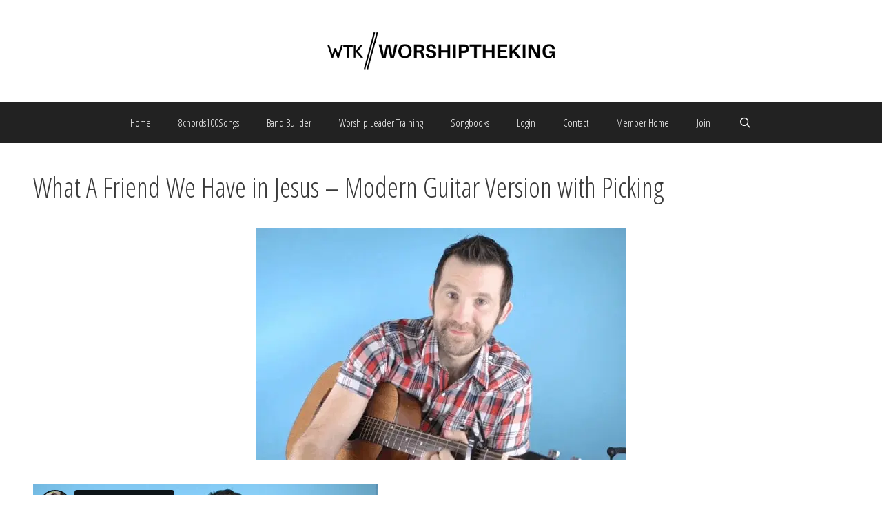

--- FILE ---
content_type: text/html; charset=UTF-8
request_url: https://player.vimeo.com/video/160494897
body_size: 6712
content:
<!DOCTYPE html>
<html lang="en">
<head>
  <meta charset="utf-8">
  <meta name="viewport" content="width=device-width,initial-scale=1,user-scalable=yes">
  
  <link rel="canonical" href="https://player.vimeo.com/video/160494897">
  <meta name="googlebot" content="noindex,indexifembedded">
  
  
  <title>whatafriend-demo1 on Vimeo</title>
  <style>
      body, html, .player, .fallback {
          overflow: hidden;
          width: 100%;
          height: 100%;
          margin: 0;
          padding: 0;
      }
      .fallback {
          
              background-color: transparent;
          
      }
      .player.loading { opacity: 0; }
      .fallback iframe {
          position: fixed;
          left: 0;
          top: 0;
          width: 100%;
          height: 100%;
      }
  </style>
  <link rel="modulepreload" href="https://f.vimeocdn.com/p/4.46.25/js/player.module.js" crossorigin="anonymous">
  <link rel="modulepreload" href="https://f.vimeocdn.com/p/4.46.25/js/vendor.module.js" crossorigin="anonymous">
  <link rel="preload" href="https://f.vimeocdn.com/p/4.46.25/css/player.css" as="style">
</head>

<body>


<div class="vp-placeholder">
    <style>
        .vp-placeholder,
        .vp-placeholder-thumb,
        .vp-placeholder-thumb::before,
        .vp-placeholder-thumb::after {
            position: absolute;
            top: 0;
            bottom: 0;
            left: 0;
            right: 0;
        }
        .vp-placeholder {
            visibility: hidden;
            width: 100%;
            max-height: 100%;
            height: calc(720 / 1280 * 100vw);
            max-width: calc(1280 / 720 * 100vh);
            margin: auto;
        }
        .vp-placeholder-carousel {
            display: none;
            background-color: #000;
            position: absolute;
            left: 0;
            right: 0;
            bottom: -60px;
            height: 60px;
        }
    </style>

    

    
        <style>
            .vp-placeholder-thumb {
                overflow: hidden;
                width: 100%;
                max-height: 100%;
                margin: auto;
            }
            .vp-placeholder-thumb::before,
            .vp-placeholder-thumb::after {
                content: "";
                display: block;
                filter: blur(7px);
                margin: 0;
                background: url(https://i.vimeocdn.com/video/562495443-bfa3dbcfa0272b7bc37a0151ac045da5258480e464df6cf072407ad9e4cd8269-d?mw=80&q=85) 50% 50% / contain no-repeat;
            }
            .vp-placeholder-thumb::before {
                 
                margin: -30px;
            }
        </style>
    

    <div class="vp-placeholder-thumb"></div>
    <div class="vp-placeholder-carousel"></div>
    <script>function placeholderInit(t,h,d,s,n,o){var i=t.querySelector(".vp-placeholder"),v=t.querySelector(".vp-placeholder-thumb");if(h){var p=function(){try{return window.self!==window.top}catch(a){return!0}}(),w=200,y=415,r=60;if(!p&&window.innerWidth>=w&&window.innerWidth<y){i.style.bottom=r+"px",i.style.maxHeight="calc(100vh - "+r+"px)",i.style.maxWidth="calc("+n+" / "+o+" * (100vh - "+r+"px))";var f=t.querySelector(".vp-placeholder-carousel");f.style.display="block"}}if(d){var e=new Image;e.onload=function(){var a=n/o,c=e.width/e.height;if(c<=.95*a||c>=1.05*a){var l=i.getBoundingClientRect(),g=l.right-l.left,b=l.bottom-l.top,m=window.innerWidth/g*100,x=window.innerHeight/b*100;v.style.height="calc("+e.height+" / "+e.width+" * "+m+"vw)",v.style.maxWidth="calc("+e.width+" / "+e.height+" * "+x+"vh)"}i.style.visibility="visible"},e.src=s}else i.style.visibility="visible"}
</script>
    <script>placeholderInit(document,  false ,  true , "https://i.vimeocdn.com/video/562495443-bfa3dbcfa0272b7bc37a0151ac045da5258480e464df6cf072407ad9e4cd8269-d?mw=80\u0026q=85",  1280 ,  720 );</script>
</div>

<div id="player" class="player"></div>
<script>window.playerConfig = {"cdn_url":"https://f.vimeocdn.com","vimeo_api_url":"api.vimeo.com","request":{"files":{"dash":{"cdns":{"akfire_interconnect_quic":{"avc_url":"https://vod-adaptive-ak.vimeocdn.com/exp=1769007379~acl=%2F54a513b5-3add-494b-a57f-711fac6fc25e%2Fpsid%3D5beff15c375e4b33c706df6648f5b06e774c510e9e77a26d4fd0bde6e2b1f6bf%2F%2A~hmac=17c9affaa4bfe510f0ee18b8cb6f1ce9cabaa6a70d85750f16d7dbc961d8f529/54a513b5-3add-494b-a57f-711fac6fc25e/psid=5beff15c375e4b33c706df6648f5b06e774c510e9e77a26d4fd0bde6e2b1f6bf/v2/playlist/av/primary/playlist.json?omit=av1-hevc\u0026pathsig=8c953e4f~eyBmLSL7cZkrEAtMLZENUHUm-DmyoiZDu8CShjF40gc\u0026r=dXM%3D\u0026rh=42tBL8","origin":"gcs","url":"https://vod-adaptive-ak.vimeocdn.com/exp=1769007379~acl=%2F54a513b5-3add-494b-a57f-711fac6fc25e%2Fpsid%3D5beff15c375e4b33c706df6648f5b06e774c510e9e77a26d4fd0bde6e2b1f6bf%2F%2A~hmac=17c9affaa4bfe510f0ee18b8cb6f1ce9cabaa6a70d85750f16d7dbc961d8f529/54a513b5-3add-494b-a57f-711fac6fc25e/psid=5beff15c375e4b33c706df6648f5b06e774c510e9e77a26d4fd0bde6e2b1f6bf/v2/playlist/av/primary/playlist.json?pathsig=8c953e4f~eyBmLSL7cZkrEAtMLZENUHUm-DmyoiZDu8CShjF40gc\u0026r=dXM%3D\u0026rh=42tBL8"},"fastly_skyfire":{"avc_url":"https://skyfire.vimeocdn.com/1769007379-0xe43c6709b7f21dce72151fe4b41449222d93e91a/54a513b5-3add-494b-a57f-711fac6fc25e/psid=5beff15c375e4b33c706df6648f5b06e774c510e9e77a26d4fd0bde6e2b1f6bf/v2/playlist/av/primary/playlist.json?omit=av1-hevc\u0026pathsig=8c953e4f~eyBmLSL7cZkrEAtMLZENUHUm-DmyoiZDu8CShjF40gc\u0026r=dXM%3D\u0026rh=42tBL8","origin":"gcs","url":"https://skyfire.vimeocdn.com/1769007379-0xe43c6709b7f21dce72151fe4b41449222d93e91a/54a513b5-3add-494b-a57f-711fac6fc25e/psid=5beff15c375e4b33c706df6648f5b06e774c510e9e77a26d4fd0bde6e2b1f6bf/v2/playlist/av/primary/playlist.json?pathsig=8c953e4f~eyBmLSL7cZkrEAtMLZENUHUm-DmyoiZDu8CShjF40gc\u0026r=dXM%3D\u0026rh=42tBL8"}},"default_cdn":"akfire_interconnect_quic","separate_av":true,"streams":[{"profile":"113","id":"0d2a1b21-2798-43d4-acf7-6a8aa1dbf5d0","fps":30,"quality":"720p"},{"profile":"165","id":"12984277-2c31-40f1-8275-22fb98f98d2a","fps":30,"quality":"540p"},{"profile":"164","id":"26e62b77-190a-4a56-9613-8f606d7240c9","fps":30,"quality":"360p"}],"streams_avc":[{"profile":"113","id":"0d2a1b21-2798-43d4-acf7-6a8aa1dbf5d0","fps":30,"quality":"720p"},{"profile":"165","id":"12984277-2c31-40f1-8275-22fb98f98d2a","fps":30,"quality":"540p"},{"profile":"164","id":"26e62b77-190a-4a56-9613-8f606d7240c9","fps":30,"quality":"360p"}]},"hls":{"cdns":{"akfire_interconnect_quic":{"avc_url":"https://vod-adaptive-ak.vimeocdn.com/exp=1769007379~acl=%2F54a513b5-3add-494b-a57f-711fac6fc25e%2Fpsid%3D5beff15c375e4b33c706df6648f5b06e774c510e9e77a26d4fd0bde6e2b1f6bf%2F%2A~hmac=17c9affaa4bfe510f0ee18b8cb6f1ce9cabaa6a70d85750f16d7dbc961d8f529/54a513b5-3add-494b-a57f-711fac6fc25e/psid=5beff15c375e4b33c706df6648f5b06e774c510e9e77a26d4fd0bde6e2b1f6bf/v2/playlist/av/primary/playlist.m3u8?omit=av1-hevc-opus\u0026pathsig=8c953e4f~mIr71_QyzVYgG5775J0Uwd-gm5wKm0Ccs25laq2WoU4\u0026r=dXM%3D\u0026rh=42tBL8\u0026sf=fmp4","origin":"gcs","url":"https://vod-adaptive-ak.vimeocdn.com/exp=1769007379~acl=%2F54a513b5-3add-494b-a57f-711fac6fc25e%2Fpsid%3D5beff15c375e4b33c706df6648f5b06e774c510e9e77a26d4fd0bde6e2b1f6bf%2F%2A~hmac=17c9affaa4bfe510f0ee18b8cb6f1ce9cabaa6a70d85750f16d7dbc961d8f529/54a513b5-3add-494b-a57f-711fac6fc25e/psid=5beff15c375e4b33c706df6648f5b06e774c510e9e77a26d4fd0bde6e2b1f6bf/v2/playlist/av/primary/playlist.m3u8?omit=opus\u0026pathsig=8c953e4f~mIr71_QyzVYgG5775J0Uwd-gm5wKm0Ccs25laq2WoU4\u0026r=dXM%3D\u0026rh=42tBL8\u0026sf=fmp4"},"fastly_skyfire":{"avc_url":"https://skyfire.vimeocdn.com/1769007379-0xe43c6709b7f21dce72151fe4b41449222d93e91a/54a513b5-3add-494b-a57f-711fac6fc25e/psid=5beff15c375e4b33c706df6648f5b06e774c510e9e77a26d4fd0bde6e2b1f6bf/v2/playlist/av/primary/playlist.m3u8?omit=av1-hevc-opus\u0026pathsig=8c953e4f~mIr71_QyzVYgG5775J0Uwd-gm5wKm0Ccs25laq2WoU4\u0026r=dXM%3D\u0026rh=42tBL8\u0026sf=fmp4","origin":"gcs","url":"https://skyfire.vimeocdn.com/1769007379-0xe43c6709b7f21dce72151fe4b41449222d93e91a/54a513b5-3add-494b-a57f-711fac6fc25e/psid=5beff15c375e4b33c706df6648f5b06e774c510e9e77a26d4fd0bde6e2b1f6bf/v2/playlist/av/primary/playlist.m3u8?omit=opus\u0026pathsig=8c953e4f~mIr71_QyzVYgG5775J0Uwd-gm5wKm0Ccs25laq2WoU4\u0026r=dXM%3D\u0026rh=42tBL8\u0026sf=fmp4"}},"default_cdn":"akfire_interconnect_quic","separate_av":true},"progressive":[{"profile":"113","width":1280,"height":720,"mime":"video/mp4","fps":30,"url":"https://vod-progressive-ak.vimeocdn.com/exp=1769007379~acl=%2Fvimeo-transcode-storage-prod-us-east1-h264-720p%2F01%2F2098%2F6%2F160494897%2F504155349.mp4~hmac=c0224b708998f463d18d11df6b27094236055542ed7d76e82b0b251841fb0688/vimeo-transcode-storage-prod-us-east1-h264-720p/01/2098/6/160494897/504155349.mp4","cdn":"akamai_interconnect","quality":"720p","id":"0d2a1b21-2798-43d4-acf7-6a8aa1dbf5d0","origin":"gcs"},{"profile":"165","width":960,"height":540,"mime":"video/mp4","fps":30,"url":"https://vod-progressive-ak.vimeocdn.com/exp=1769007379~acl=%2Fvimeo-transcode-storage-prod-us-west1-h264-540p%2F01%2F2098%2F6%2F160494897%2F504155364.mp4~hmac=b48502699561bb56c0838d0ed99dcad8ff6ed643ae85b62e4f39b8cfee7c53cd/vimeo-transcode-storage-prod-us-west1-h264-540p/01/2098/6/160494897/504155364.mp4","cdn":"akamai_interconnect","quality":"540p","id":"12984277-2c31-40f1-8275-22fb98f98d2a","origin":"gcs"},{"profile":"164","width":640,"height":360,"mime":"video/mp4","fps":30,"url":"https://vod-progressive-ak.vimeocdn.com/exp=1769007379~acl=%2Fvimeo-prod-skyfire-std-us%2F01%2F2098%2F6%2F160494897%2F504155351.mp4~hmac=f9e29dad98b75e14cf17c60312c6cc9f0a54a3e5c37cde392aea1ebc78ddbe22/vimeo-prod-skyfire-std-us/01/2098/6/160494897/504155351.mp4","cdn":"akamai_interconnect","quality":"360p","id":"26e62b77-190a-4a56-9613-8f606d7240c9","origin":"gcs"}]},"file_codecs":{"av1":[],"avc":["0d2a1b21-2798-43d4-acf7-6a8aa1dbf5d0","12984277-2c31-40f1-8275-22fb98f98d2a","26e62b77-190a-4a56-9613-8f606d7240c9"],"hevc":{"dvh1":[],"hdr":[],"sdr":[]}},"lang":"en","referrer":"https://worshiptheking.com/what-a-friend-we-have-in-jesus-modern-guitar-version-with-picking/","cookie_domain":".vimeo.com","signature":"57ec5a37fe4df5df72898549d346f689","timestamp":1769003779,"expires":3600,"thumb_preview":{"url":"https://videoapi-sprites.vimeocdn.com/video-sprites/image/f9f45dc2-8fbf-4b22-b685-17a91c475dbf.0.jpeg?ClientID=sulu\u0026Expires=1769007379\u0026Signature=1f37bdb3e66808a960d7d29362da0b94f5ab6e71","height":2880,"width":4260,"frame_height":240,"frame_width":426,"columns":10,"frames":120},"currency":"USD","session":"3b430cc03214925bfc10dfd769c6daef1447dca41769003779","cookie":{"volume":1,"quality":null,"hd":0,"captions":null,"transcript":null,"captions_styles":{"color":null,"fontSize":null,"fontFamily":null,"fontOpacity":null,"bgOpacity":null,"windowColor":null,"windowOpacity":null,"bgColor":null,"edgeStyle":null},"audio_language":null,"audio_kind":null,"qoe_survey_vote":0},"build":{"backend":"31e9776","js":"4.46.25"},"urls":{"js":"https://f.vimeocdn.com/p/4.46.25/js/player.js","js_base":"https://f.vimeocdn.com/p/4.46.25/js","js_module":"https://f.vimeocdn.com/p/4.46.25/js/player.module.js","js_vendor_module":"https://f.vimeocdn.com/p/4.46.25/js/vendor.module.js","locales_js":{"de-DE":"https://f.vimeocdn.com/p/4.46.25/js/player.de-DE.js","en":"https://f.vimeocdn.com/p/4.46.25/js/player.js","es":"https://f.vimeocdn.com/p/4.46.25/js/player.es.js","fr-FR":"https://f.vimeocdn.com/p/4.46.25/js/player.fr-FR.js","ja-JP":"https://f.vimeocdn.com/p/4.46.25/js/player.ja-JP.js","ko-KR":"https://f.vimeocdn.com/p/4.46.25/js/player.ko-KR.js","pt-BR":"https://f.vimeocdn.com/p/4.46.25/js/player.pt-BR.js","zh-CN":"https://f.vimeocdn.com/p/4.46.25/js/player.zh-CN.js"},"ambisonics_js":"https://f.vimeocdn.com/p/external/ambisonics.min.js","barebone_js":"https://f.vimeocdn.com/p/4.46.25/js/barebone.js","chromeless_js":"https://f.vimeocdn.com/p/4.46.25/js/chromeless.js","three_js":"https://f.vimeocdn.com/p/external/three.rvimeo.min.js","vuid_js":"https://f.vimeocdn.com/js_opt/modules/utils/vuid.min.js","hive_sdk":"https://f.vimeocdn.com/p/external/hive-sdk.js","hive_interceptor":"https://f.vimeocdn.com/p/external/hive-interceptor.js","proxy":"https://player.vimeo.com/static/proxy.html","css":"https://f.vimeocdn.com/p/4.46.25/css/player.css","chromeless_css":"https://f.vimeocdn.com/p/4.46.25/css/chromeless.css","fresnel":"https://arclight.vimeo.com/add/player-stats","player_telemetry_url":"https://arclight.vimeo.com/player-events","telemetry_base":"https://lensflare.vimeo.com"},"flags":{"plays":1,"dnt":0,"autohide_controls":0,"preload_video":"metadata_on_hover","qoe_survey_forced":0,"ai_widget":0,"ecdn_delta_updates":0,"disable_mms":0,"check_clip_skipping_forward":0},"country":"US","client":{"ip":"18.189.170.153"},"ab_tests":{"cross_origin_texttracks":{"group":"variant","track":false,"data":null}},"atid":"4294920524.1769003779","ai_widget_signature":"ca34c2eef82008d5b371c3198e99b49920e0cf53221db0cd8aa8efd17fdd771f_1769007379","config_refresh_url":"https://player.vimeo.com/video/160494897/config/request?atid=4294920524.1769003779\u0026expires=3600\u0026referrer=https%3A%2F%2Fworshiptheking.com%2Fwhat-a-friend-we-have-in-jesus-modern-guitar-version-with-picking%2F\u0026session=3b430cc03214925bfc10dfd769c6daef1447dca41769003779\u0026signature=57ec5a37fe4df5df72898549d346f689\u0026time=1769003779\u0026v=1"},"player_url":"player.vimeo.com","video":{"id":160494897,"title":"whatafriend-demo1","width":1280,"height":720,"duration":130,"url":"","share_url":"https://vimeo.com/160494897","embed_code":"\u003ciframe title=\"vimeo-player\" src=\"https://player.vimeo.com/video/160494897?h=684ab50acd\" width=\"640\" height=\"360\" frameborder=\"0\" referrerpolicy=\"strict-origin-when-cross-origin\" allow=\"autoplay; fullscreen; picture-in-picture; clipboard-write; encrypted-media; web-share\"   allowfullscreen\u003e\u003c/iframe\u003e","default_to_hd":0,"privacy":"disable","embed_permission":"public","thumbnail_url":"https://i.vimeocdn.com/video/562495443-bfa3dbcfa0272b7bc37a0151ac045da5258480e464df6cf072407ad9e4cd8269-d","owner":{"id":6266922,"name":"Eric Michael Roberts","img":"https://i.vimeocdn.com/portrait/9762044_60x60?sig=4285c6a9e9cbcb1a514309f4b249aa9acea300098457f85659e9b7b54c85aa84\u0026v=1\u0026region=us","img_2x":"https://i.vimeocdn.com/portrait/9762044_60x60?sig=4285c6a9e9cbcb1a514309f4b249aa9acea300098457f85659e9b7b54c85aa84\u0026v=1\u0026region=us","url":"https://vimeo.com/worshiptheking","account_type":"pro"},"spatial":0,"live_event":null,"version":{"current":null,"available":[{"id":740188410,"file_id":504155288,"is_current":true}]},"unlisted_hash":null,"rating":{"id":6},"fps":30,"bypass_token":"eyJ0eXAiOiJKV1QiLCJhbGciOiJIUzI1NiJ9.eyJjbGlwX2lkIjoxNjA0OTQ4OTcsImV4cCI6MTc2OTAwNzQyMH0.8DzfuZX8L5j6hb39ligq9-5kEdjImxv83z5CQqBo3B8","channel_layout":"stereo","ai":0,"locale":""},"user":{"id":0,"team_id":0,"team_origin_user_id":0,"account_type":"none","liked":0,"watch_later":0,"owner":0,"mod":0,"logged_in":0,"private_mode_enabled":0,"vimeo_api_client_token":"eyJhbGciOiJIUzI1NiIsInR5cCI6IkpXVCJ9.eyJzZXNzaW9uX2lkIjoiM2I0MzBjYzAzMjE0OTI1YmZjMTBkZmQ3NjljNmRhZWYxNDQ3ZGNhNDE3NjkwMDM3NzkiLCJleHAiOjE3NjkwMDczNzksImFwcF9pZCI6MTE4MzU5LCJzY29wZXMiOiJwdWJsaWMgc3RhdHMifQ.T4RAT4ofJrz6ycmgpQsaWQUpAKGpEYx5E5XyDZySzlA"},"view":1,"vimeo_url":"vimeo.com","embed":{"audio_track":"","autoplay":0,"autopause":1,"dnt":0,"editor":0,"keyboard":1,"log_plays":1,"loop":0,"muted":0,"on_site":0,"texttrack":"","transparent":1,"outro":"nothing","playsinline":1,"quality":null,"player_id":"","api":null,"app_id":"","color":"00adef","color_one":"000000","color_two":"00adef","color_three":"ffffff","color_four":"000000","context":"embed.main","settings":{"auto_pip":1,"badge":0,"byline":0,"collections":0,"color":0,"force_color_one":0,"force_color_two":0,"force_color_three":0,"force_color_four":0,"embed":0,"fullscreen":1,"like":0,"logo":0,"playbar":1,"portrait":1,"pip":1,"share":0,"spatial_compass":0,"spatial_label":0,"speed":1,"title":1,"volume":1,"watch_later":0,"watch_full_video":1,"controls":1,"airplay":1,"audio_tracks":1,"chapters":1,"chromecast":1,"cc":1,"transcript":1,"quality":1,"play_button_position":0,"ask_ai":0,"skipping_forward":1,"debug_payload_collection_policy":"default"},"create_interactive":{"has_create_interactive":false,"viddata_url":""},"min_quality":null,"max_quality":null,"initial_quality":null,"prefer_mms":1}}</script>
<script>const fullscreenSupported="exitFullscreen"in document||"webkitExitFullscreen"in document||"webkitCancelFullScreen"in document||"mozCancelFullScreen"in document||"msExitFullscreen"in document||"webkitEnterFullScreen"in document.createElement("video");var isIE=checkIE(window.navigator.userAgent),incompatibleBrowser=!fullscreenSupported||isIE;window.noModuleLoading=!1,window.dynamicImportSupported=!1,window.cssLayersSupported=typeof CSSLayerBlockRule<"u",window.isInIFrame=function(){try{return window.self!==window.top}catch(e){return!0}}(),!window.isInIFrame&&/twitter/i.test(navigator.userAgent)&&window.playerConfig.video.url&&(window.location=window.playerConfig.video.url),window.playerConfig.request.lang&&document.documentElement.setAttribute("lang",window.playerConfig.request.lang),window.loadScript=function(e){var n=document.getElementsByTagName("script")[0];n&&n.parentNode?n.parentNode.insertBefore(e,n):document.head.appendChild(e)},window.loadVUID=function(){if(!window.playerConfig.request.flags.dnt&&!window.playerConfig.embed.dnt){window._vuid=[["pid",window.playerConfig.request.session]];var e=document.createElement("script");e.async=!0,e.src=window.playerConfig.request.urls.vuid_js,window.loadScript(e)}},window.loadCSS=function(e,n){var i={cssDone:!1,startTime:new Date().getTime(),link:e.createElement("link")};return i.link.rel="stylesheet",i.link.href=n,e.getElementsByTagName("head")[0].appendChild(i.link),i.link.onload=function(){i.cssDone=!0},i},window.loadLegacyJS=function(e,n){if(incompatibleBrowser){var i=e.querySelector(".vp-placeholder");i&&i.parentNode&&i.parentNode.removeChild(i);let a=`/video/${window.playerConfig.video.id}/fallback`;window.playerConfig.request.referrer&&(a+=`?referrer=${window.playerConfig.request.referrer}`),n.innerHTML=`<div class="fallback"><iframe title="unsupported message" src="${a}" frameborder="0"></iframe></div>`}else{n.className="player loading";var t=window.loadCSS(e,window.playerConfig.request.urls.css),r=e.createElement("script"),o=!1;r.src=window.playerConfig.request.urls.js,window.loadScript(r),r["onreadystatechange"in r?"onreadystatechange":"onload"]=function(){!o&&(!this.readyState||this.readyState==="loaded"||this.readyState==="complete")&&(o=!0,playerObject=new VimeoPlayer(n,window.playerConfig,t.cssDone||{link:t.link,startTime:t.startTime}))},window.loadVUID()}};function checkIE(e){e=e&&e.toLowerCase?e.toLowerCase():"";function n(r){return r=r.toLowerCase(),new RegExp(r).test(e);return browserRegEx}var i=n("msie")?parseFloat(e.replace(/^.*msie (\d+).*$/,"$1")):!1,t=n("trident")?parseFloat(e.replace(/^.*trident\/(\d+)\.(\d+).*$/,"$1.$2"))+4:!1;return i||t}
</script>
<script nomodule>
  window.noModuleLoading = true;
  var playerEl = document.getElementById('player');
  window.loadLegacyJS(document, playerEl);
</script>
<script type="module">try{import("").catch(()=>{})}catch(t){}window.dynamicImportSupported=!0;
</script>
<script type="module">if(!window.dynamicImportSupported||!window.cssLayersSupported){if(!window.noModuleLoading){window.noModuleLoading=!0;var playerEl=document.getElementById("player");window.loadLegacyJS(document,playerEl)}var moduleScriptLoader=document.getElementById("js-module-block");moduleScriptLoader&&moduleScriptLoader.parentElement.removeChild(moduleScriptLoader)}
</script>
<script type="module" id="js-module-block">if(!window.noModuleLoading&&window.dynamicImportSupported&&window.cssLayersSupported){const n=document.getElementById("player"),e=window.loadCSS(document,window.playerConfig.request.urls.css);import(window.playerConfig.request.urls.js_module).then(function(o){new o.VimeoPlayer(n,window.playerConfig,e.cssDone||{link:e.link,startTime:e.startTime}),window.loadVUID()}).catch(function(o){throw/TypeError:[A-z ]+import[A-z ]+module/gi.test(o)&&window.loadLegacyJS(document,n),o})}
</script>

<script type="application/ld+json">{"embedUrl":"https://player.vimeo.com/video/160494897?h=684ab50acd","thumbnailUrl":"https://i.vimeocdn.com/video/562495443-bfa3dbcfa0272b7bc37a0151ac045da5258480e464df6cf072407ad9e4cd8269-d?f=webp","name":"whatafriend-demo1","description":"This is \"whatafriend-demo1\" by \"Eric Michael Roberts\" on Vimeo, the home for high quality videos and the people who love them.","duration":"PT130S","uploadDate":"2016-03-27T00:29:05-04:00","@context":"https://schema.org/","@type":"VideoObject"}</script>

</body>
</html>
